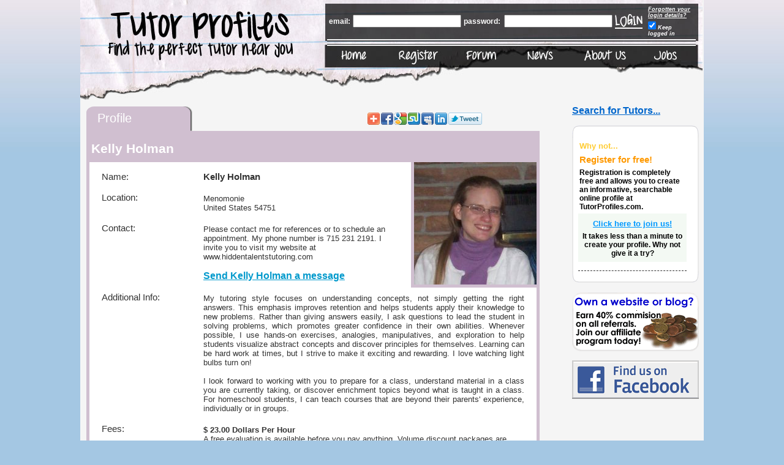

--- FILE ---
content_type: text/html; charset=UTF-8
request_url: https://www.tutorprofiles.com/profile-kelly-holman
body_size: 5811
content:
<!DOCTYPE HTML PUBLIC "-//W3C//DTD HTML 4.01 Transitional//EN" "http://www.w3.org/TR/html4/loose.dtd">
<html>
	<head>
		<meta http-equiv="Content-Type" content="text/html; charset=utf-8">
		<base href="https://www.tutorprofiles.com/">
		<link rel="icon" href="/favicon.ico" type="image/x-icon">
							<link rel="shortcut icon" href="https://www.tutorprofiles.com/favicon.ico" type="image/x-icon">
						<link href="css/style.css" rel="stylesheet" type="text/css">
		<link href="css/sitespecific.css" rel="stylesheet" type="text/css">
								<meta property="og:image" content="https://www.tutorprofiles.com/userimages/profilephotos/thumb/0/81/97_3848.jpg">	
										<meta property="og:title" content="Kelly Holman">
					<meta property="og:type" content="teacher">
					<meta property="og:url" content="https://www.tutorprofiles.com/profile-kelly-holman">
					<meta property="og:site_name" content="TutorProfiles.com">
					<meta property="og:description" content="Kelly Holman's tutor profile at TutorProfiles.com.">
					<meta property="fb:admins" content="657605646">
										<meta property="fb:app_id" content="144071218969892">						
											<meta property="og:latitude" content="44.8718">
						<meta property="og:longitude" content="-91.9265">
											<meta property="og:locality" content="Menomonie">						
											<meta property="og:postal-code" content="54751">						
											<meta property="og:country-name" content="United States">						
					<title>Tutor Profiles - Kelly Holman</title>
<meta name="description" content="Kelly Holman's tutor profile at TutorProfiles.com.">
<meta name="keywords" content="Kelly Holman, tutor, tuition, Profile">
	
					<script src="/js/mmhover.js" language="javascript" type="text/javascript"></script> 					
							<!-- Google tag (gtag.js) -->
			<script async src="https://www.googletagmanager.com/gtag/js?id=UA-3576743-29"></script>
			<script>
			  window.dataLayer = window.dataLayer || [];
			  function gtag(){dataLayer.push(arguments);}
			  gtag('js', new Date());
			
			  gtag('config', 'UA-3576743-29');
			</script>			
				
	</head>
	<body>
		    	<table border="0" cellpadding="0" cellspacing="0" bgcolor="#F5F5F5" align="center" width="1018px">
		<tr>
			<td colspan="2">				
				<table border="0" cellpadding="0" cellspacing="0" style="height: 163px;">
					<tr>
						<td width="350" rowspan="5" valign="top"><a href="https://www.tutorprofiles.com/"><img src="images/header_title.jpg" width="350" height="164" alt="Tutor Profile" border="0"></a></td>
						<td style="background-image:url(images/header_flag.jpg)" rowspan="5" width="54" height="164">
				
							<table border="0" cellpadding="0" cellspacing="0" style="height: 150px;">
								<tr>
									<td valign="top">
																							<div style="width: 46px;">&nbsp;</div>
																					</td>
								</tr>
							</table>							
						</td>
						<td width="10" rowspan="5" valign="top"><img src="images/header_empty1.jpg" width="7" height="164" alt="space"></td>
						<td width="10"><img src="images/header_empty2.jpg" width="602" height="7" alt="space"></td>
						<td width="260" rowspan="5" valign="top"><img src="images/header_empty5.jpg" width="11" height="164" alt="space"></td>
					</tr>
					<tr>
						<td style="background-image:url(images/header_login.jpg)" height="57">
																	<form method="post" action="login" style="margin: 0 0 0 0; padding: 0 0 0 0;">
											<input type="hidden" name="frompage" value="%2Fprofile.php%3Fidstring%3Dkelly-holman">
											
											<table width="597" border="0" style="height: 41px;">
												<tr>
													<td width="35" rowspan="2" class="font1">email:</td>
													<td width="144" rowspan="2"><input type="text" name="email" id="email" tabindex="1" value=""></td>
													<td width="67" rowspan="2" class="font1">password: </td>
													<td width="152" rowspan="2"><input type="password" name="password" id="password" tabindex="2"></td>
													<td width="60" rowspan="2">
														<input type="image" onmouseout="MM_swapImgRestore()" onmouseover="MM_swapImage('loginbutton','','images/button_login2.jpg',1)" src="images/button_login.jpg" alt="Login" name="loginbutton" id="loginbutton" width="45" height="24" tabindex="4">
													</td>
													<td width="113" height="13" class="font2" valign="top"><a href="forgotten" style="color: #FFFFFF;">Forgotten your login details?</a></td>
												</tr>
												<tr>
													<td height="22" class="font2" valign="top"><input type="checkbox" name="auto" id="auto" value="yes" tabindex="3" checked>
														<label for="auto">Keep logged in</label>
													</td>
												</tr>
											</table>																																												
										</form>																							
																		
						</td>
					</tr>
					<tr>
						<td height="11"><img src="images/header_empty3.jpg" width="602" height="7" alt="space"></td>
					</tr>
					<tr>
						<td height="30" valign="top">
							<table width="602" border="0" cellpadding="0" cellspacing="0">
								<tr>
																		<td width="92" height="30" valign="top"><a href="https://www.tutorprofiles.com/" onMouseOut="MM_swapImgRestore()" onMouseOver="MM_swapImage('Home','','images/header_login_home2.jpg',1)"><img src="images/header_login_home1.jpg" name="Home" width="92" height="31" border="0" alt="home"></a></td>
																					<td width="117" valign="top"><a href="register" onMouseOut="MM_swapImgRestore()" onMouseOver="MM_swapImage('Register','','images/header_login_register2.jpg',1)"><img src="images/header_login_register1.jpg" name="Register" width="117" height="31" border="0" alt="register"></a></td>
																				<td width="94" valign="top"><a href="forum" onMouseOut="MM_swapImgRestore()" onMouseOver="MM_swapImage('Forum','','images/header_login_forum2.jpg',1)"><img src="images/header_login_forum1.jpg" alt="Forum" name="Forum" width="94" height="31" border="0"></a></td>
									<td width="93" valign="top"><a href="newsitems" onMouseOut="MM_swapImgRestore()" onMouseOver="MM_swapImage('News','','images/header_login_news2.jpg',1)"><img src="images/header_login_news1.jpg" alt="News" name="News" width="93" height="31" border="0"></a></td>
									<td width="77" valign="top"><a href="aboutus" onMouseOut="MM_swapImgRestore()" onMouseOver="MM_swapImage('About Us','','images/header_login_aboutus2.jpg',1)"><img src="images/header_login_aboutus1.jpg" alt="About Us" name="About Us" width="110" height="31" border="0"></a></td>
									<td width="89" valign="top"><a href="listings" onMouseOut="MM_swapImgRestore()" onMouseOver="MM_swapImage('Jobs','','images/header_login_jobs2.jpg',1)"><img src="images/header_login_jobs1.jpg" name="Jobs" width="96" height="31" border="0" alt="Jobs"></a></td>
								</tr>
							</table>
						</td>
					</tr>
					<tr>
						<td height="58" valign="top"><img src="images/header_empty4.jpg" width="602" height="58" alt="space"></td>
					</tr>
				</table>	
	
			</td>
		</tr>
		<tr>
			<td valign="top" style='padding: 10px 6px 10px 10px;'>
						
						<div style="width: 600px; margin: 0px 0px 0px 0px;">
				<table style='margin: 0 0 0 0; padding: 0 0 0 0;' cellspacing='0' width='739px'><tr><td width='12px' class='tdselected' onclick="window.location.href='profile-kelly-holman'"><img src='/images/smalltab_selected_left.gif' width='12' height='40' alt=''></td><td class='smalltab_selected' onclick="window.location.href='profile-kelly-holman'"><a href='profile-kelly-holman' class='tablink'>Profile</a></td><td width='15px' class='tdselected' onclick="window.location.href='profile-kelly-holman'"><img src='/images/smalltab_selected_right.gif' width='15' height='40' alt=''></td><td width='4px'></td><td align='right'><div style='width: 280px; margin-top: 4px;'><table cellspacing="0" cellpadding="1" style="margin-bottom: 3px;"><tr><td><a href="javascript:void(0)" onclick="window.open('http://www.addthis.com/bookmark.php?v=250&username=prowebprofiles&url=https%3A%2F%2Fwww.tutorprofiles.com%2Fprofile-kelly-holman','addthis','width=755,height=500,resizable=yes,scrollbars=yes,toolbar=no,location=no,directories=no,status=no,menubar=no')"><img src="images/bookmark/addthis20x20.gif" width="20" height="20" alt="Send to 100s of other Social Networking / Bookmarking sites" title="Send to 100s of other Social Networking / Bookmarking sites" border="0"></a></td>
					<td><a href="javascript:void(0)" onclick="window.open('http://www.facebook.com/share.php?u=https%3A%2F%2Fwww.tutorprofiles.com%2Fprofile-kelly-holman','fbshare','width=755,height=500,resizable=yes,scrollbars=yes,toolbar=no,location=no,directories=no,status=no,menubar=no')"><img src="images/bookmark/facebook20x20.gif" width="20" height="20" alt="Send to Facebook" title="Send to Facebook" border="0"></a></td>
					<td><a href="javascript:void(0)" onclick="window.open('https://www.google.com/bookmarks/mark?op=add&bkmk=https%3A%2F%2Fwww.tutorprofiles.com%2Fprofile-kelly-holman&title=Kelly+Holman%27s+Profile+at+TutorProfiles.com','googshare','width=755,height=500,resizable=yes,scrollbars=yes,toolbar=no,location=no,directories=no,status=no,menubar=no')"><img src="images/bookmark/googbookmark20x20.gif" width="20" height="20" alt="Send to Google" title="Send to Google" border="0"></a></td>
					<td><a href="javascript:void(0)" onclick="window.open('http://www.stumbleupon.com/submit?url=https%3A%2F%2Fwww.tutorprofiles.com%2Fprofile-kelly-holman&title=Kelly+Holman%27s+Profile+at+TutorProfiles.com','stshare','width=755,height=500,resizable=yes,scrollbars=yes,toolbar=no,location=no,directories=no,status=no,menubar=no')"><img src="images/bookmark/stumbleupon20x20.gif" width="20" height="20" alt="Send to StumbleUpon" title="Send to StumbleUpon" border="0"></a></td>
				 <td><a href="javascript:void(0)" onclick="window.open('http://www.myspace.com/Modules/PostTo/Pages/?u=https%3A%2F%2Fwww.tutorprofiles.com%2Fprofile-kelly-holman','msshare','width=440,height=450,resizable=yes,scrollbars=yes,toolbar=no,location=no,directories=no,status=no,menubar=no')"><img src="images/bookmark/myspace20x20.gif" width="20" height="20" alt="Send to MySpace" title="Send to MySpace" border="0"></a></td><td><a href="javascript:void(0)" onclick="window.open('http://www.linkedin.com/shareArticle?mini=true&url=https%3A%2F%2Fwww.tutorprofiles.com%2Fprofile-kelly-holman&title=Kelly+Holman%27s+Profile+at+TutorProfiles.com&ro=false','lishare','width=755,height=500,resizable=yes,scrollbars=yes,toolbar=no,location=no,directories=no,status=no,menubar=no')"><img src="images/bookmark/linkedin20x20.gif" width="20" height="20" alt="Send to Linkedin" title="Send to Linkedin" border="0"></a></td>
					<td><a href="javascript:void(0)" onclick="window.open('http://twitter.com/share?text=Kelly+Holman%27s+Profile+at+TutorProfiles.com&url=https%3A%2F%2Fwww.tutorprofiles.com%2Fprofile-kelly-holman','twshare','width=550,height=400,resizable=yes,scrollbars=yes,toolbar=no,location=no,directories=no,status=no,menubar=no')"><img src="images/bookmark/tweetbutton.png" width="55" height="20" alt="Send to Twitter" title="Send to Twitter" border="0"></a></td>
					<td><iframe src="https://www.facebook.com/plugins/like.php?href=https%3A%2F%2Fwww.tutorprofiles.com%2Fprofile-kelly-holman&amp;layout=button_count&amp;show_faces=false&amp;width=90&amp;action=like&amp;colorscheme=light&amp;height=20" scrolling="no" frameborder="0" style="border:none; overflow:hidden; width:90px; height:21px;" allowTransparency="true"></iframe></td>
				 </tr></table></div></td></tr></table>			</div>
							
			<div class="infodisplay3" style="padding-top: 5px;">
				<table border="0" cellspacing="0" cellpadding="0" width="100%">
					<tr>
						<td>
							<table>
								<tr>
									<td style="padding-top: 10px; padding-bottom: 4px;">
										<h1 class="profileheadtext">Kelly Holman</h1>
									</td>
									<td>
																								&nbsp;
																						</td>
								</tr>
							</table>
						</td>			
						<td align="right" valign="middle" width="130px">										
																		
						</td>									
						<td align="right" valign="middle" width="120px">							
													</td>
					</tr>
				</table>
					<div class="box_infoblock2">
				<table border="0" cellspacing="0" cellpadding="0" width="100%">	
					<tr>
						<td class="td100" style="padding-top: 16px;">
							Name:
						</td>
						<td class="td240" style="font-size: 11pt; padding-top: 16px;">
							<b>Kelly Holman</b>
						</td>
						<td rowspan="3" width="205px" valign="top">
																	<div style="border-left: 5px solid #D0BFD0; border-bottom: 5px solid #D0BFD0;"><a href="javascript:void(0)" onclick="window.open('https://www.tutorprofiles.com/popup_profile_photo?id=13996','photo','width=420,height=420,resizable=yes,scrollbars=no,toolbar=no,location=no,directories=no,status=no,menubar=no')"><img src="userimages/profilephotos/thumb/0/81/97_3848.jpg" width="200" height="200" alt="Photo - Kelly Holman" border="0" style="margin: 0 0 0 0;"></a></div>	
						</td>
					</tr>
					<tr>
						<td class="td100">
							Location:
						</td>
						<td class="td240">
							Menomonie<br>United States 54751						</td>
					</tr>
					<tr>
						<td class="td100">
							Contact:
						</td>
						<td class="td240">
							Please contact me for references or to schedule an appointment. My phone number is 715 231 2191. I invite you to visit my website at www.hiddentalentstutoring.com																	<br><br>
																<a href="sendmessage?recipientid=13996" class="messagelink">Send Kelly Holman a message</a>			
						</td>
					</tr>
				</table>
			</div>
			<div class="box_infoblock2">
				<table border="0" cellspacing="0">
													<tr>
									<td class="td100">
										Additional Info:
									</td>
									<td class="td240" style="text-align: justify;">
										My tutoring style focuses on understanding concepts, not simply getting the right answers. This emphasis improves retention and helps students apply their knowledge to new problems. Rather than giving answers easily, I ask questions to lead the student in solving problems, which promotes greater confidence in their own abilities. Whenever possible, I use hands-on exercises, analogies, manipulatives, and exploration to help students visualize abstract concepts and discover principles for themselves. Learning can be hard work at times, but I strive to make it exciting and rewarding. I love watching light bulbs turn on!<br />
<br />
I look forward to working with you to prepare for a class, understand material in a class you are currently taking, or discover enrichment topics beyond what is taught in a class. For homeschool students, I can teach courses that are beyond their parents' experience, individually or in groups.									</td>
								</tr>
															<tr>
									<td class="td100">
										Fees:
									</td>
									<td class="td240">
																							<b>$ 23.00 Dollars Per Hour</b>
													<br>
																						A free evaluation is available before you pay anything. Volume discount packages are priced at $180 for nine one-hour sessions or six 90 minute sessions. When traveling more than 15 min, there is a nominal fee to offset the cost.									</td>
								</tr>		
															<tr>
									<td class="td100">
										Subjects:
									</td>
									<td class="td240">
										General Science, Maths, Physics, Statistics									</td>
								</tr>	
															<tr>
									<td class="td100">
										Additional:
									</td>
									<td class="td240">
										CRB / Police Check, References, Can Travel									</td>
								</tr>	
											</table>
			</div>
					</div>
									
				</td>
											<td width="215px" bgcolor="#F5F5F5" style="padding-top: 8px;" valign="top">
								<table cellpadding="0" cellspacing="0" width="207px">
					<tr>
					<td valign="top">
						<a href="search" class="bluelink" id="rightsearchlink">Search for Tutors...</a>
						<br><br>
					</td>
				</tr>
								<tr>
						<td valign="top"><img src="images/rightbox_top.gif" width="207" height="20" alt=""></td>
					</tr>
					<tr>
						<td class="rightbox" valign="top">
																	<p class="rightbox_font1">Why not...</p>
										<p class="rightbox_font2">Register for free!</p>
										<p>
											Registration is completely free and allows you to create 
											an informative, searchable online profile at TutorProfiles.com.
										</p>
										<div class="lightbgbox" onclick="location.href='register';">
											<p class="rightbox_font3">
												<a href="register" class="rightbox_link">Click here to join us!</a>
											</p>
											<p>It takes less than a minute to create your profile. 
											Why not give it a try?</p>
										</div>
										<div class="dahedborder">
											&nbsp;
										</div>
																									</td>
					</tr>
					<tr>
						<td valign="top"><img src="images/rightbox_bottom.gif" width="207" height="20" alt=""></td>
					</tr>
					
				<tr>
				<td>
					<br>
					<a href="affiliates/"><img src="images/affiliate_andpert2.gif" width="207" height="96" border="0" alt="TutorProfiles.com Affiliate Program"></a>
				</td>
			</tr>
			<tr>
		<td valign="top">
			<br>
			<a href="http://www.facebook.com/pages/TutorProfilescom/120386218015365"><img src="images/misc/findonfacebook.gif" width="207" height="63" alt="Visit our Facebook Page" title="Visit our Facebook Page" border="0"></a>
		</td>
	</tr>
</table>
							</td>
									</tr>
			<tr>
				<td colspan="2" align="center">		
					<br>		
					<a class="footer" href="https://www.tutorprofiles.com/">Home</a> |
					<a class="footer" href="register">Register</a> | 
					<a class="footer" href="forum">Forum</a> |
					<a class="footer" href="newsitems">News</a> |
					<a class="footer" href="directory">Directory</a> | 
					<a class="footer" href="aboutus">About Us</a> |
					<a class="footer" href="tellafriend">Invitations</a> | 
					<a class="footer" href="contact">Contact</a> | 
					<a class="footer" href="links">Links</a> | 
					<a class="footer" href="affiliates/">Affiliate Program</a> | 
					<a class="footer" href="advertise/">Listings</a>
					<br>
					<p style="margin-top: 7px; margin-bottom: 3px; ">
						TutorProfiles.com &copy; 2026 Orpheus Media
					</p>
					<br>														
				</td>
			</tr>
		</table>
			</body>
</html>


--- FILE ---
content_type: text/css;charset=UTF-8
request_url: https://www.tutorprofiles.com/css/sitespecific.css
body_size: 1604
content:
body {
	background-image: url(/images/top_background.jpg);
	background-repeat: repeat-x;
	background-color: #A4C7E3;
	text-align: left;
	font-family: tahoma, geneva, sans-serif;
	color: #000000;
	text-align: left;
	margin: 0 0 0 0;
}

body, table, td, th	{
	font-size: 10pt;
}

.font1 {
	font-family: Tahoma, Geneva, sans-serif;
	font-size: 12px;
	font-weight: bold;
	color: #FFF;
}
.font2 {
	font-family: Tahoma, Geneva, sans-serif;
	font-size: 9px;
	font-weight: bold;
	color: #FFF;
	font-style: italic;
}

.font3 {
	font-family: Tahoma, Geneva, sans-serif;
	font-size: 12px;
	font-weight: bold;
	color: #000;
}
.font4 {
	font-family: Tahoma, Geneva, sans-serif;
	font-size: 14px;
	font-weight: bold;
	color: #000;
}

.font5 {
	font-family: Tahoma, Geneva, sans-serif;
	font-size: 12px;
	font-weight: normal;
	color: #000;
}

.footer {
	font-family: Tahoma, Geneva, sans-serif;
	color: #000000;
	}
	
.inpitalic {
	font-style: italic;
	color: #999999;	
}

.link {
	font-size: 10pt;
	font-weight: bold;
}

input {
	font-family: Arial;
	margin: 1px 0 1px 0;
}

/****body****/
.welcome {
	color: #FFFFFF;
	padding: 8px;
	font-size: 12px;
	text-align: left;
	font-family: Arial;
}

.register {
	color: #ffff66;
	font-family: "Century Gothic";
	font-size: 17pt;
	font-weight: bold;
	padding: 5px 5px 15px 5px;
}

.join {
	color: #ffffcc;
	font-family: "Century Gothic";
	font-size: 13px;
	font-weight: 800;
}

.register a {
	color: #990066;
	font-family: "Century Gothic";
	font-size: 19px;
	font-weight: 800;
}

.editprofilelink {
	color: #0000FF; 
	font-family: Arial; 
	font-size: 10pt; 
	font-weight: normal; 
	text-decoration: underline;
}

.editprofilelink:hover {
	color: #0000AA; 
}

.description {
	color: #ffffcc;
	font-family: Arial;
	font-size: 12px;
	font-weight: bold;
	padding: 0px 65px 5px 10px;
	text-align: left;
}

.join_now {
	color: #ff9933;
	font-family: Arial;
	font-size: 15px;
	font-weight: bold;
	padding: 0px 145px 5px 10px;
}

.advertise {
	width: 240px; 
	height: 193px; 
	background-color: #c8e3b7; 
	color: #ffffff; 
	font-family: Arial; 
	font-size: 16px; 
	font-weight: bold; 
	margin: 20px auto auto 10px;
	text-align: center;
}

.bottom_left {
	background: url(/images/bottom_left.gif) 0 100% no-repeat;
}

.bottom_right {
	background: url(/images/bottom_right.gif) 100% 100% no-repeat;
}

.upper_left {
	background: url(/images/upper_left.gif) 0 0 no-repeat;
}

.upper_right {
	background: url(/images/upper_right.gif) 100% 0 no-repeat; 
	padding: 10px;
} 

.content_box {
	padding: 10px 15px 15px 10px;
}

.optionals {
	font-size: 11px;
	font-family: "Century Gothic";
	font-weight: 100;
}

#footer	{
	font-weight: 800;
	font-family: Arial;
	color: #666666;
	text-align: center;
	padding-bottom: 20px;
	padding-top: 5px;
	font-size: 10pt;
}

#footer a	{
	font-family: Arial;
	color: #666666;
	font-size: 14px;
	text-decoration: none;
}

#footer a:hover	{
	color: #333333;
}

.link {
	color: #ffff33; 
	font-family: Arial; 
	font-size: 14px; 
	font-weight: bold; 
	text-align: left;
	text-decoration: underline;
}

.link {
	padding-left: 1px;
	padding-top: 5px;
}

.editlink {
	font-family: arial;
	font-size: 12pt;
	text-decoration: underline;
	color: #FFFFFF;
}

/**** begin pro member Box *****/

#professional_mem	{
	height: auto;
	left: 0px;
	top: 271px;
	background-color: #ffffff;
	border-color: #cccccc;
	border-style: solid;
	border-width: 1px;
	margin-right: 0;
	margin-top: 0px;
	text-align: left;
}

.title	{
	width: 100%;
	height: 47px;

}

.title div	{
	color: #333333;
	font-family: "Century Gothic";
	font-size: 11pt;
	font-weight: bold;
	margin-top: 0px;
	padding: 2px 2px 2px 2px;
}

.names	{
	width: 100%;
	color: #333333;
	font-family: inherit;
	font-size: 11px;
	font-weight: normal;
}

a.nameslink {
	font-size: 13px;
	font-weight: bold;
	text-decoration: none;
	color: #333366;
}

a.smallnameslink {
	font-size: 11px;
	font-weight: bold;
	text-decoration: none;
	color: #333366;
}

a.simplelink {
	font-size: 12px;
	text-decoration: none;
	color: #333399;
}

.border	{
	border-bottom: #666666 dashed 2px;
	padding: 1px 1px 3px 1px;
	font-size: 8pt;
}

/**End Pro Member Box**/

/** Overriding style.css **/

td.tdselected
{
	margin: 0 0 0 0; 
	padding: 0 0 0 0; 
	background: #D0BFD0; 
	cursor: pointer;
}

td.tdunselected
{
	margin: 0 0 0 0; 
	padding: 0 0 0 0; 
	background: #ECE6E4; 
	cursor: pointer;
}

td.smalltab_selected
{
	background: #D0BFD0; 
	padding-left: 6px;
	padding-right: 12px;
	cursor: pointer;
}

td.smalltab_unselected
{
	background: #ECE6E4;
	padding-left: 6px;
	padding-right: 12px;
	cursor: pointer;
}

td.smalltab_float_selected
{
	background: #D0BFD0 url(/images/smalltab_float_selected_vstrip.gif);
	background-repeat: repeat-x;
	padding-left: 6px;
	padding-right: 12px;
	cursor: pointer;
}

td.smalltab_float_unselected
{
	background: #ECE6E4 url(/images/smalltab_float_unselected_vstrip.gif);
	background-repeat: repeat-x;
	padding-left: 6px;
	padding-right: 12px;
	cursor: pointer;
}

td.smalltab_float_selected a.tablink 
{
	font-family: Arial, Verdana, sans-serif;
	font-weight: bold;
	font-size: 12pt;
	color: #FFFFFF;
	text-decoration: none;
}

a.tablink 
{
	font-family: Impact, Arial, Verdana, sans-serif;
	font-weight: normal;
	font-size: 15pt;
	color: #222222;
	text-decoration: none;
}

td.smalltab_selected a.tablink 
{
	font-family: Impact, Arial, Verdana, sans-serif;
	font-weight: normal;
	font-size: 15pt;
	color: #FFFFFF;
	text-decoration: none;
}

td.smalltab_float_selected a.tablink 
{
	font-family: Impact, Arial, Verdana, sans-serif;
	font-weight: normal;
	font-size: 15pt;
	color: #FFFFFF;
	text-decoration: none;
}

a:hover.tablink 
{
	color: #000000;
}

.box_infoblock {
	padding: 0 0 0 0;
	background-color: #EEEEEE;
	margin-bottom: 10px;
	font-family: Arial;
	font-size: 10pt;
}

.infodisplay3 {
	width: 730px;
	margin: 0px 0px 0px 0px;
	padding: 10px 5px 5px 5px;
	background: #D0BFD0;
	color: #666666;
}

.profileheadtext {
	font-family: Arial, Verdana, sans-serif;
	font-weight: bold;
	font-size: 16pt;
	color: #FFFFFF;
}

/** End Overriding style.css **/